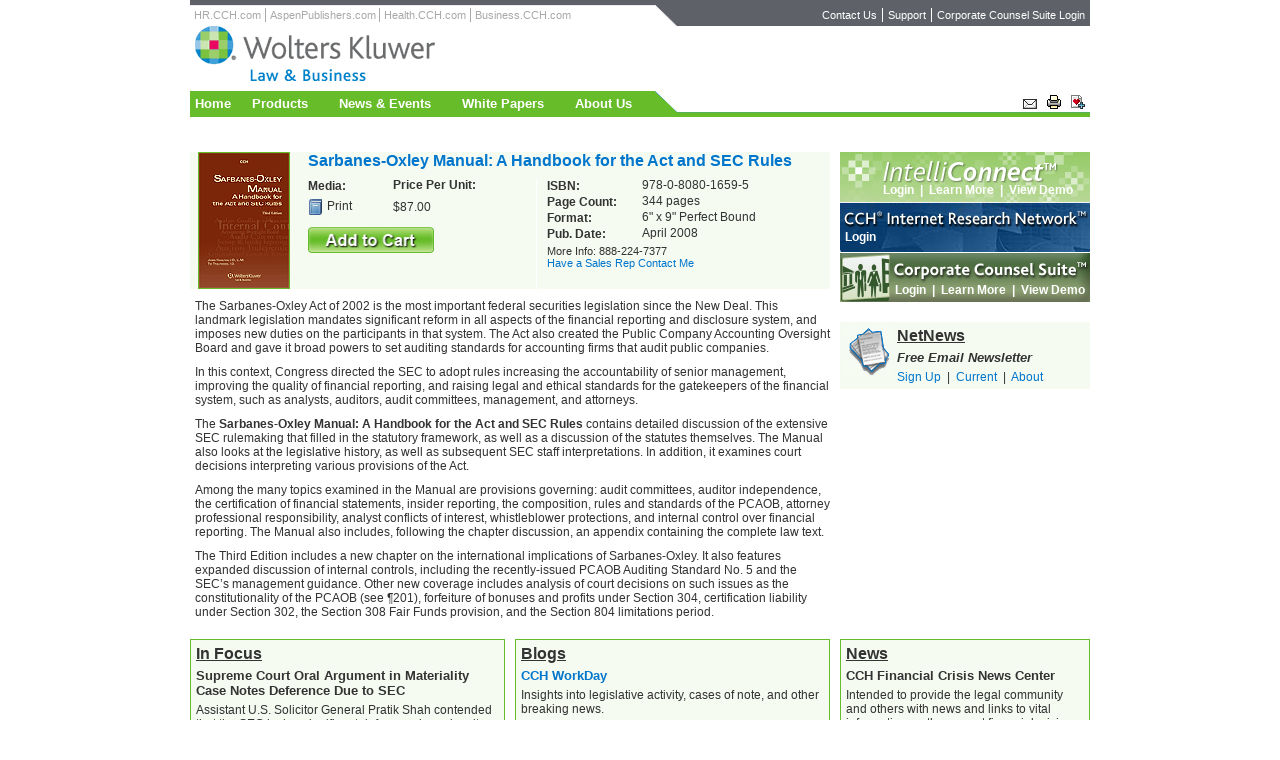

--- FILE ---
content_type: text/html
request_url: http://corporatecounsel.cch.com/products/sarbanes-oxley-manual.asp
body_size: 7816
content:
<!DOCTYPE html PUBLIC "-//W3C//DTD XHTML 1.0 Transitional//EN" "http://www.w3.org/TR/xhtml1/DTD/xhtml1-transitional.dtd">
<html xmlns="http://www.w3.org/1999/xhtml">
<head>
		<!-- Meta Data -->
		<meta http-equiv="Content-Type" content="text/html; charset=iso-8859-1">
		<meta http-equiv="Content-Language" content="EN">
		<meta name="Revisit-After" content="1 Days">
		<meta name="Robots" content="index,follow">
		<meta name="Author" content="CCH Inc">
		<meta name="Copyright" content="&copy; 2008 CorporateCounsel.CCH.COM">
		<meta name="Distribution" content="Global">
		<meta name="Abstract" content="CCH is a leading publisher of news and information providing laws and regulations, including explanations and expert analysis, in the areas of human resources management, pension and benefits, safety and health, payroll, labor and employment law, unemployment insurance and Social Security.">
		<meta name="Keywords" content="CCH, corporate counsel, computer law, internet law, IT law, information technology law, cyber law, electronic commerce law, e-commerce law, telecommunications law, internet agreements, internet contracts, outsourcing law, outsourcing agreements, electronic discovery, e-discovery, patent license agreements, patent licensing, patent, technology agreements, licensing, corporate governance, corporate compliance, corporate secretary, officer liability, director liability, officer duties, director duties, audit committees, Sarbanes Oxley, SOX, internal controls, proxy disclosure, securities regulations, corporate disclosure, shareholder meetings, business judgement rule, Public Company Accounting Oversight Board, PCAOB, labor, employment, labor & employment law, corporate compliance, intellectual property">
		<meta name="Description" content="Sarbanes-Oxley Manual: A Handbook for the Act and SEC Rules - The Sarbanes-Oxley Act of 2002 is the most important federal securities legislation since the New Deal.">
		<!-- End of Meta Data -->
<title>CCH Corporate Counsel - A trusted name. A customized approach. Problem solved.</title>
		<style type="text/css" media="all">
		@import url(/css/RedesignStyle.css);
	    </style>
		<script language="javascript" type="text/javascript" src="/js/common-util.js"></script>
<script type="text/javascript">
<!--
function LaunchDocument(theURL,winName,features) { //v2.0
  window.open(theURL,winName,features);
}
//-->
</script>
</head>

<body>
<!-- Start Top Nav -->

<script language="javascript" type="text/javascript" src="/asplib/js/asplib-common.js"></script>

<div id="Wrapper">
<!-- Start Top Nav -->
<div id="TopNavBG" align="center">
	<div id="TopNavLinks">
    	<ul class="Horizlist">
        	<li><a href="http://hr.cch.com">HR.CCH.com</a></li>
          	<li><a href="http://www.aspenpublishers.com">AspenPublishers.com</a></li>
          	<li><a href="http://health.cch.com">Health.CCH.com</a></li>
          	<li class="Exception"><a href="http://business.cch.com">Business.CCH.com</a></li>
        </ul>
    </div>
	<div id="TopNavRt">
    	<ul class="Horizlist">
          	<li class="Exception"><a href="http://corporatecounsel.cch.mediregs.com" target="_blank">Corporate Counsel Suite Login</a></li>
            <li><a href="http://support.cch.com/">Support</a></li>
          	<!--<li><a href="http://hr.cch.com/RepLocator.asp">Find a Rep</a></li>-->
       	  <li><a href="/contactUs.asp">Contact Us</a></li>
      </ul>
    </div>
</div>
<!-- End Top Nav -->


<!-- Start Logo Area -->
<div id="BCLogo">
<a href="http://corporatecounsel.cch.com/default.asp"><img class="logo" src="/images/wklb-logo.gif" alt="Corporate Counsel" width="240" height="55" border="0" /></a>
	<!--<div id="IRN">
    <h1>CCH&reg; Internet Research Network&trade;</h1>
    <p>The most up-to-date Internet information service with the greatest depth of information.</p>
	<input name="logon" type="button" class="Button1" title="CCH Research NetWork Log On" value="LOGIN"
			onClick="document.location='http://hr.cch.com/network'" id="Button1" />
	<input name="trial" type="button" class="Button2" title="CCH Research NetWork Free Trial Offer" value="TRIAL OFFER"
			onClick="document.location='http://hr.cch.com/research/free-trial.asp'" id="Button2" />
    </div>-->
</div>
<!-- End Logo Area -->

<!-- Start Main and Sub Nav -->
<div id="MainNavBG" align="center">
	<div id="RtIcons"><a href="javascript:EmailPage('');"><img style="margin-top: 0px;" src="/Images/redesign/email-regular.jpg" alt="Email Page" height="14" width="14" border="0" /></a><a href="javascript:PrinterFriendlyPage();"><img style="margin-top: 2px;" src="/Images/redesign/printer-grey.jpg" alt="Print Page" height="14" width="14" border="0" /></a><a href="javascript:AddtoFavorites('', '');"><img style="margin-top: 4px;" src="/Images/redesign/add-favorite-blue.jpg" alt="Add to Favorites" height="14" width="14" border="0" /></a></div>
<ul class="Horizlist">
    	<li class="Home"><a href="/default.asp" onmouseover="funcShowRollover2('RolloverNav1', 'Nav1');" id="Nav1">Home</a>
        <div id="RolloverNav1" style="display:none;">
            <ul class="Home">
            	<li><a href="http://hr.cch.com/network">Internet Research Network Login</a></li>
        		<li><a href="javascript:rSubscribeToNews();" onMouseOver="top.window.status='Create or change your CCH NetNews Newsletter subscription'; return true;">Sign Up for E-Newsletters</a></li>
        		<li class="Exception"><a href="http://bctraining.cch.com/default.asp">Product Training</a></li>
        		<!--<li class="Exception"><a href="/default.asp#TrainingGuides">Audio Conferences</a></li>-->
          	</ul>
         </div>
        </li>
        <li><a href="/products/default.asp" onmouseover="funcShowRollover2('RolloverNav2', 'Nav2');" id="Nav2">Products</a>
        <div id="RolloverNav2" style="display:none;">
            <ul class="Products">
            	<li><a href="/products/default.asp">Corporate Compliance</a></li>
        		<li><a href="/products/default.asp?ShowTab=2">Intellectual Property</a></li>
            	<li><a href="/products/default.asp?ShowTab=3">Labor &amp; Employment</a></li>
            	<li><a href="/products/CorpCounselSuite.asp">Corporate Counsel Suite&trade;</a></li>
            	<li class="Exception"><a href="/products/Loislaw.asp">Loislaw</a></li>
          	</ul>
         </div>
        </li>
        <li><a href="/news/default.asp" onmouseover="funcShowRollover2('RolloverNav3', 'Nav3');" id="Nav3">News &amp; Events</a>
        <div id="RolloverNav3" style="display:none;">
            <ul class="News">
            	<li><a href="/news/default.asp">News &amp; Events</a></li>
        		<li class="Exception"><a href="/news/employment/library.asp">News Library</a></li>
          	</ul>
         </div>
         </li>
        <li><a href="http://corporatecounsel.cch.com/cforms/whitepapers.aspx" onmouseover="funcShowRollover2('RolloverNav4', 'Nav4');" id="Nav4">White Papers</a>
      <div id="RolloverNav4" style="display:none;">
            <ul class="WP">
            	<li class="Exception"><a href="http://corporatecounsel.cch.com/cforms/whitepapers.aspx">View Library</a></li>
        		<!--<li><a href="javascript:rSubscribeToNews();" onMouseOver="top.window.status='Create or change your CCH NetNews Newsletter subscription'; return true;">Sign Up</a></li>-->
          	</ul>
         </div>
        </li>
  <li><a href="/AboutUs/default.asp" onmouseover="funcShowRollover2('RolloverNav5', 'Nav5');" id="Nav5">About Us</a>
        <div id="RolloverNav5" style="display:none;">
			<ul class="About">
            	<li><a href="/AboutUs/default.asp">About Wolters Kluwer</a></li>
        		<li class="Exception"><a href="/AboutUs/wklb.asp">About Wolters Kluwer Law &amp; Business</a></li>
          	</ul>
        </div>
        </li>
  </ul>
</div>
<!-- End Main and Sub Nav -->

<!-- End Top Nav -->

<!-- Start Body Content -->
<div id="Main">
<!-- Start Main Content -->
	<div id="Content">
    <div id="ProdInfo">
      <table id="Prod" cellpadding="0" cellspacing="0" border="0">
      	<tr>
          <td rowspan="2" class="ProdImg"><img src="http://business.cch.com/images/final_gifs/2315.gif" class="Prod" align="left" alt="Sarbanes-Oxley Manual: A Handbook for the Act and SEC Rules" /></td>
          <td class="Header" colspan="2">Sarbanes-Oxley Manual: A Handbook for the Act and SEC Rules<!--<br /><span>by Diane E. Ambler, Lorraine Massaro, Kristen L. Stewart</span>--></td>
        </tr>
        <tr>
          <td class="LtCol">
          	<h2>Media:</h2>
            <h2 class="Price">Price Per Unit:</h2>
            <p><img src="/images/redesign/book.gif" height="16" width="16" align="top" alt="Print">Print</p>
            <p class="Price">$87.00</p>
            <!--<p><img src="/images/redesign/internet.gif" height="16" width="16" align="top" alt="Internet">Internet</p>
            <p class="Price">Call for Pricing</p>-->
            <a href="http://onlinestore.cch.com/default.asp?Action=Add&ProductID=2315&Qty=1&BU=bfg&Format=0&CampaignID=&WBID={6C36E056-492F-468F-932A-C4086D1FAFC8}" target="_blank"><img src="/images/redesign/AddToCart.jpg" border="0" height="26" width="126" class="Cart" alt="Add to Cart" /></a>          </td>
          <td class="RtCol">
            <h2>ISBN:</h2>
            <p>978-0-8080-1659-5</p>
            <h2>Page Count:</h2>
            <p>344 pages</p>
            <h2>Format:</h2>
            <p>6" x 9" Perfect Bound</p>
            <h2>Pub. Date:</h2>
            <p>April 2008</p>
            <p class="Contact">More Info: 888-224-7377<br />
          <a href="/contact-rep.asp">Have a Sales Rep Contact Me</a></p></td>
        </tr>  
      </table>
    </div>
    <p>The Sarbanes-Oxley Act of 2002 is the most important federal securities legislation since the New Deal. This landmark legislation mandates significant reform in all aspects of the financial reporting and disclosure system, and imposes new duties on the participants in that system. The Act also created the Public Company Accounting Oversight Board and gave it broad powers to set auditing standards for accounting firms that audit public companies.</p>
    <p>In this context, Congress directed the SEC to adopt rules increasing the accountability of senior management, improving the quality of financial reporting, and raising legal and ethical standards for the gatekeepers of the financial system, such as analysts, auditors, audit committees, management, and attorneys.</p>
    <p>The <strong>Sarbanes-Oxley Manual: A Handbook for the Act and SEC Rules</strong> contains detailed discussion of the extensive SEC rulemaking that filled in the statutory framework, as well as a discussion of the statutes themselves. The Manual also looks at the legislative history, as well as subsequent SEC staff interpretations. In addition, it examines court decisions interpreting various provisions of the Act.</p>
    <p>Among the many topics examined in the Manual are provisions governing: audit committees, auditor independence, the certification of financial statements, insider reporting, the composition, rules and standards of the PCAOB, attorney professional responsibility, analyst conflicts of interest, whistleblower protections, and internal control over financial reporting. The Manual also includes, following the chapter discussion, an appendix containing the complete law text.</p>
    <p>The Third Edition includes a new chapter on the international implications of Sarbanes-Oxley. It also features expanded discussion of internal controls, including the recently-issued PCAOB Auditing Standard No. 5 and the SEC’s management guidance. Other new coverage includes analysis of court decisions on such issues as the constitutionality of the PCAOB (see &para;201), forfeiture of bonuses and profits under Section 304, certification liability under Section 302, the Section 308 Fair Funds provision, and the Section 804 limitations period.</p>
</p>
  </div>
<!-- End Main Content -->

<!-- Start Right Content Section -->
<!-- Start Right Content Section -->
<script language="javascript" type="text/javascript" src="/js/CC-BannerAds.js"></script>
<script type="text/javascript">
<!--
function MM_goToURL() { //v3.0
  var i, args=MM_goToURL.arguments; document.MM_returnValue = false;
  for (i=0; i<(args.length-1); i+=2) eval(args[i]+".location='"+args[i+1]+"'");
}
//-->
</script>

<div id="RtCol">
 	<div id="IC">
      <p><a href="https://intelliconnect.cch.com/scion/auth.jsp" target="_blank">Login</a> &nbsp;|&nbsp; <a href="http://cchgroup.com/IntelliConnect/default" target="_blank">Learn More</a> &nbsp;|&nbsp; <a href="http://cchgroup.com/intelliconnect/ic.wmv" target="_blank">View Demo</a></p>
    </div>
	<div id="IRN-Login">
      <p><a href="http://hr.cch.com/primesrc/bin/login.asp" target="_blank">Login</a></p>
    </div>
	<div id="CCS">
	  <p><a href="http://corporatecounsel.cch.mediregs.com" target="_blank">Login</a> &nbsp;|&nbsp; <a href="/products/CorpCounselSuite.asp">Learn More</a> &nbsp;|&nbsp; <a href="/media/CCSuite_Demo.asp">View Demo</a></p>
    </div>
    <div style="padding-top: 10px;">
    <script type="text/javascript">show_banners();</script></a></div>
    <!--<div id="FtrAudio">
   	  <h1>Featured Product</h1>
      <h2>Loislaw<sup>&reg;</sup></h2>
      <img src="/Images/redesign/FtrProd.jpg" align="left" width="67" height="100" alt="Family and Medical Leave Act, Military Family Leave Final Regulations" style="margin-right: 5px; border: 1px solid #5e6168;" />
      <p>Providing Corporate Counsel with one-source access to cases, statutes, rules, regulations and more... Loislaw&reg; provides legal content to in-house counsel serving all industries, merging multiple resources into a powerful one-site solution.</p>
        <p class="Reg"><a href="/products/Loislaw.asp">Learn More</a>
          <input type="image" name="Register" id="Register" src="/Images/redesign/YellowArrow.jpg" onclick="MM_goToURL('parent','/products/Loislaw.asp');return document.MM_returnValue" alt="Learn More" width="11" height="11" />
      </p>
  </div>-->
    <div id="Callout">
    <img src="/Images/redesign/newsletter_icon.jpg" alt="NetNews" width="47" height="50" align="left" style="margin-right: 5px; margin-bottom: 0px;" />
    <h1>NetNews</h1>
    <h2><em>Free Email Newsletter</em></h2>
    <p style="margin-bottom: 0px;"><a href="javascript:rSubscribeToNews();" onMouseOver="top.window.status='Create or change your CCH NetNews Newsletter subscription'; return true;">Sign Up</a> &nbsp;|&nbsp; <a href="http://hr.cch.com/netnews/current.asp">Current</a> &nbsp;|&nbsp; <a href="http://hr.cch.com/netnews/about.asp">About</a></p>
    </div>
  <!--<div id="Callout">
    	<p class="Quote">"Thank you so much for the hands-on (or ears-on) training for using CCH. I appreciate any help I can get to sharpen my skills and access to health information. I am a daily user of CCH and am using the quick shortcuts you showed me. This is an easy, quick training that I would recommend to anyone that uses CCH."</p>
        <p class="Cit">Debra Ferreria, NC III<br />
        Medi-Cal Operations Division<br />
        Sacramento, CA</p>
    </div>-->
  </div>
<!-- End Right Content Section -->
<!-- End Right Content Section -->
</div>
<!-- End Body Content -->

<!-- Start Lower Content Section -->
<script type="text/javascript">
<!--
function MM_goToURL() { //v3.0
  var i, args=MM_goToURL.arguments; document.MM_returnValue = false;
  for (i=0; i<(args.length-1); i+=2) eval(args[i]+".location='"+args[i+1]+"'");
}
//-->
</script>
  <div id="BtmBody">
  	<div id="LtBox">
   	  <h1>In Focus</h1>
        <h2>Supreme Court Oral Argument in Materiality Case Notes Deference Due to SEC</h2>
      <p>Assistant U.S. Solicitor General Pratik Shah contended that the SEC is due significant deference based on its long-standing historical practice of applying the materiality standard and its special expertise with respect to what a reasonable investor would want to know.</p>
      <p class="Reg"><a href="/news/supreme-court-oral-argument-in-materiality-case-notes-deference-due-to-sec.asp">Read More</a>
        <input name="ReadMore" type="image" id="ReadMore" onclick="MM_goToURL('parent','/news/supreme-court-oral-argument-in-materiality-case-notes-deference-due-to-sec.asp');return document.MM_returnValue" src="/Images/redesign/Arrow_BtmBody.jpg" alt="Read More" width="11" height="11" />
      </p>
    </div>
    <div id="MidBox">
    <h1>Blogs</h1>
    <h2><a href="http://www.employmentlawdaily.com/index.php/blog/" target="_blank">CCH WorkDay</a></h2>
    <p>Insights into legislative activity, cases of note, and other breaking news.</p>
    <h2><a href="http://healthcare-legislation.blogspot.com/" target="_blank">Health Reform Talk</a></h2>
    <p>Insights and commentary on health reform.</p>
    <!--<p class="Reg"><a href="http://healthcare-legislation.blogspot.com/" target="_blank">Read the Blog</a><input type="image" name="ReadBlog" id="ReadBlog" src="/Images/redesign/Arrow_BtmBody.jpg" onclick="window.open('http://healthcare-legislation.blogspot.com/')" alt="Read the Blog" width="11" height="11" /></p>-->
    <h2><a href="http://traderegulation.blogspot.com/" target="_blank">John Arden's Trade Regulation Talk</a></h2>
    <p>A forum to discuss antitrust and trade regulation law.</p>
    <!--<p class="Reg"><a href="http://traderegulation.blogspot.com/" target="_blank">Read the Blog</a><input type="image" name="ReadBlog" id="ReadBlog" src="/Images/redesign/Arrow_BtmBody.jpg" onclick="window.open('http://traderegulation.blogspot.com/')" alt="Read the Blog" width="11" height="11" /></p>-->
    <h2><a href="http://jimhamiltonblog.blogspot.com/" target="_blank">Jim Hamilton's World of Securities Regulation</a></h2>
    <p>Commentary and musings about securities regulation.</p>
    <!--<p class="Reg"><a href="http://jimhamiltonblog.blogspot.com/" target="_blank">Read the Blog</a><input type="image" name="ReadBlog" id="ReadBlog" src="/Images/redesign/Arrow_BtmBody.jpg" onclick="window.open('http://jimhamiltonblog.blogspot.com/')" alt="Read the Blog" width="11" height="11" /></p>-->
    </div>
    <div id="RtBox">
    <h1>News</h1>
    <h2>CCH Financial Crisis News Center</h2>
    <p>Intended to provide the legal community and others with news and links to vital information on the current financial crisis.</p>
    <p class="Reg"><a href="http://www.financialcrisisupdate.com/" target="_blank">Read</a><input type="image" name="ReadBlog" id="ReadBlog" src="/Images/redesign/Arrow_BtmBody.jpg" onclick="window.open('http://www.financialcrisisupdate.com/')" alt="Read" width="11" height="11" /></p>
    <h2>CCH Employment Law NetNews</h2>
    <p>Weekly newsletter provides corporate counsel with need-to-know employment and labor law information.</p>
    <p class="Reg"><a href="http://hr.cch.com/netnews/employment_NetNews/current.asp" target="_blank">Read</a><input type="image" name="ReadBlog" id="ReadBlog" src="/Images/redesign/Arrow_BtmBody.jpg" onclick="window.open('http://hr.cch.com/netnews/employment-law/current.asp')" alt="Read" width="11" height="11" /></p>
    </div>
  </div>

<!-- End Lower Content Section -->

<!-- Start Footer -->


<!-- Start Footer -->
<div id="FooterBG" align="center">
	<div id="FooterCopyright">
    	<ul class="Horizlist">
          	<li class="Exception">&copy;2005-2026 CCH Incorporated or its affiliates</li>
        </ul>
    </div>
	<div id="FooterRt">
    	<ul class="Horizlist">
          	<!--<li class="Exception"><a href="/resources/sitemap.asp">Site Map</a></li>-->
          	<li class="Exception"><a href="http://support.cch.com/privacy/">Privacy Policy</a></li>
       	  <li><a href="/legal/copyright.asp">Copyright</a></li>
      </ul>
    </div>
</div>
<!-- End Footer -->
</div>



<script type="text/javascript">
var gaJsHost = (("https:" == document.location.protocol) ? "https://ssl." : "http://www.");
document.write(unescape("%3Cscript src='" + gaJsHost + "google-analytics.com/ga.js' type='text/javascript'%3E%3C/script%3E"));
</script>
<script type="text/javascript">
try {
var pageTracker = _gat._getTracker("UA-3294299-6");
pageTracker._trackPageview();
} catch(err) {}</script>

<SCRIPT TYPE='text/javascript' LANGUAGE='JavaScript' SRC='/elqNow/elqCfg.js'></SCRIPT>
<SCRIPT TYPE='text/javascript' LANGUAGE='JavaScript' SRC='/elqNow/elqImg.js'></SCRIPT>
<!-- End Footer -->
</body>
</html>


--- FILE ---
content_type: text/css
request_url: http://corporatecounsel.cch.com/css/RedesignStyle.css
body_size: 6045
content:
@charset "utf-8";
/* CSS Document */

BODY {
	width: 100%;
	margin: 0px auto 0px auto;
	padding: 0;
	font-family: Arial;
	font-size: 100%;
	color: #333;
	text-align: -moz-center !important;
	text-align: center;
}

#widget {
	float: right;
	width: 260px;
	font-size: 10px;
	margin-top: 10px;
	background: #F6FBF2;
	border: 1px solid #66BC29;
}

#widget form {
	border: none;
}

#widget ul {
	list-style-type: none;
	list-style-image: none;
}

#Main #Content #widget ul li {
	background: none;
	margin: 0;
	padding: 0;
}

#Main #Content #widget ul li input {
	margin-right: 5px;
}

#widget input {
	padding-right: 5px;
}

P {
	font-size: 75%;
	margin: 10px 0px 0px 5px;
}

P.BtmMrg {
	margin-bottom: 10px;
}

P.Reg {
	font-size: 80%;
	font-weight: bold;
}

P.Reg IMG {
	padding: 0 0 0 7px;
	margin-top: 1px;
}

P.Reg INPUT {
	padding: 0 0 0 5px;
}

A {
	color: #0076cc;
	text-decoration: none;
}

A:Hover, A.Active {
	color: #0076cc;
	text-decoration: underline;
}

#Wrapper {
	width: 900px;
	text-align: left;
	margin: 0px auto 0px auto;
}

/*Form Styles*/
#Wrapper FORM {
	text-align: -moz-center !important;
	text-align: center;
	font-size: 100%;
}

#Wrapper FORM Table {
	width: 75%;
	font-size: 13px;
	text-align: left;
	margin-top: 35px;
}

#Wrapper FORM Table TD {
	padding: 2px 0 2px 0;
	height: auto;
}

#Wrapper FORM Table TH {
	font-size: 13px;
}

#Wrapper FORM Table TD H1 {
	font-size: 16px;
	font-weight: bold;
	text-align: left;
}

#Wrapper FORM Table TD H2 {
	font-size: 16px;
	font-weight: bold;
	text-align: left;
}

#Wrapper FORM Table TD H3 {
	font-size: 13px;
	font-weight: bold;
	text-align: left;
}

#Wrapper FORM Table TD H4 {
	font-size: 13px;
	font-weight: bold;
	text-align: left;
}

#Wrapper FORM Table TD OPTION, #Wrapper FORM Table TD INPUT {
	font-size: 13px;
	border: 1px solid #66bc29;
	width: auto;
	height: auto;
}
/*End Form Styles*/

/* Top Nav Styles */
#TopNavBG {
	width: 900px;
	background: url(../Images/redesign/Top_Nav.jpg) 0px 0px no-repeat;
	height: 26px;
	margin: 0px;
	padding: 0px;
}

#TopNavLinks {
	width: auto;
	float: left;
	padding: 0px;
	margin: 0px;
	font-size: 11px;
	color: #a9a9a9;
}

#TopNavLinks UL.Horizlist {
	margin: 0px;
	padding: 0px;
}

#TopNavLinks UL.Horizlist LI {
	float: left;
	list-style-type: none;
	display: block;
	width: auto;
	line-height: 14px;
	padding: 0px .35em 0px .35em;
	*padding: 0px 5px 0px 5px;
	_padding: 0px 5px 0px 5px;
	margin-top: 8px;
	border-right: 1px solid #a9a9a9;
}

#TopNavLinks UL.Horizlist LI.Exception {
	border-right: none;
	padding-right: 0px;
}

#TopNavLinks A {
	text-decoration: none;
	color: #a9a9a9;
}

#TopNavLinks A:Hover, #TopNavLinks A.Active {
	text-decoration: underline;
}

#TopNavRt {
	width: 405px;
	float: right;
	padding: 0px;
	margin: 0px;
	font-size: 11px;
	color: #ffffff;
}

#TopNavRt UL.Horizlist {
	margin: 0px;
	padding: 0px;
}

#TopNavRt UL.Horizlist LI {
	float: right;
	list-style-type: none;
	display: block;
	width: auto;
	line-height: 14px;
	padding: 0px 5px 0px 5px;
	margin-top: 8px;
	border-right: 1px solid #ffffff;
}

#TopNavRt UL.Horizlist LI.Exception {
	border-right: none;
	padding-right: 5px;
}

#TopNavRt A {
	text-decoration: none;
	color: #ffffff;
}

#TopNavRt A:Hover {
	text-decoration: underline;
}
/*End Top Nav*/

/*Start Logo Area*/
#BCLogo {
 	text-align: left;
 	width: 900px;
	height: 65px;
 	padding: 0;
 	margin: 0;
}

IMG.logo {
	float: left;
	margin: 0px 0 0px 5px;
}

#IRN {
	float: right;
	width: 251px;
	height: 77px;
	line-height: normal;
	position: static;
	margin: 5px 5px 5px 0;
	padding: 0;
	color: #FFF;
	background: url(../Images/redesign/IRN_Bg.jpg) 0px 0px no-repeat;
}

#IRN H1 {
	font-size: 13px;
	margin: 5px 5px 0 5px;
}

#IRN P {
	font-size: 11px;
	color: #FFFFFF;
	margin: 0 5px 5px 5px;
}

#IRN INPUT.Button1 {
	float: left;
	font-family: Arial;
	width: 100px;
	margin: 0 15px 0 15px;
	padding: 0;
	line-height: normal;
	height: 18px;
	font-size: 11px;
	font-weight: bold;
	background: #d8d8d8;
	color: #0076cc;
	border: 1px solid #FFFFFF;
	text-align: center;
	text-decoration: none;
	text-transform: uppercase;
}

#IRN INPUT.Button2 {
	float: right;
	font-family: Arial;
	width: 100px;
	margin: -18px 15px 0 15px;
	padding: 0;
	line-height: normal;
	height: 18px;
	font-size: 11px;
	font-weight: bold;
	background: #d8d8d8;
	color: #0076cc;
	border: 1px solid #FFFFFF;
	text-align: center;
	text-decoration: none;
	text-transform: uppercase;
}
/*End Logo Area*/

/*Start Main Nav*/
#MainNavBG {
	width: 900px;
	background: url(../Images/redesign/MainNavBar.jpg) 0px 0px no-repeat;
	height: 26px;
	margin: 0px;
	padding: 0px;
}

#MainNavBG #RtIcons {
	width: auto;
	height: 18px;
	line-height: 26px;
	float: right;
	text-align: right;
}

#MainNavBG #RtIcons IMG {
	margin: 0 5px 0 5px;
	border: 0;
}

#MainNavBG UL.Horizlist {
	margin: 0px;
	padding: 0px;
	font-size: 13px;
	font-weight: bold;
	color: #FFFFFF;
}

#MainNavBG UL.Horizlist LI {
	float: left;
	list-style-type: none;
	display: block;
	width: auto;
	line-height: 26px;
	border-right: 1px solid #66bc29;
}

#MainNavBG UL.Horizlist LI A {
	color: #FFFFFF;
	text-decoration: none;
	padding: 4px 15px 6px 15px; 
	_padding: 4px 15px 5px 15px;
	*padding: 4px 15px 5px 15px;
}

#MainNavBG UL.Horizlist LI.Home A {
	padding: 4px 5px 6px 5px;
	_padding: 4px 5px 5px 5px;
	*padding: 4px 5px 5px 5px;
}

#MainNavBG UL.Horizlist LI A:Hover, #MainNavBG UL.Horizlist LI A.Active {
	background-color: #f6fbf2;
	color: #0076cc;
}

/*Start Sub Nav*/
#MainNavBG UL.Horizlist LI UL {
	width: 900px;
	height: 24px;
	line-height: 24px;
	margin: 0px;
	padding: 0px;
	position: absolute;
	background-color: #f6fbf2;
	text-transform: none;
	font-weight: normal;
}

#MainNavBG UL.Horizlist LI UL LI {
	padding: 0px 5px 0px 5px;
	margin-top: 3px;
	line-height: 18px;
	font-size: 12px;
	color: #0076cc;
	border-right: 1px solid #66bc29;
}

#MainNavBG UL.Horizlist LI.Home UL LI {
	padding: 0px;
}

#MainNavBG UL.Horizlist LI UL LI.Exception {
	border-right: none;
}

#MainNavBG UL.Horizlist LI #RolloverNav1 UL.Home {
	margin: 0px;
}

#MainNavBG UL.Horizlist LI #RolloverNav2 UL.Products {
	margin: 0px 0px 0px -48px;
}

#MainNavBG UL.Horizlist LI #RolloverNav3 UL.News {
	margin: 0px 0px 0px -134px;
}

#MainNavBG UL.Horizlist LI #RolloverNav4 UL.WP {
	margin: 0px 0px 0px -257px;
}

#MainNavBG UL.Horizlist LI #RolloverNav5 UL.About {
	margin: 0 0 0 -373px;
}

#MainNavBG UL.Horizlist LI UL LI A {
	color: #0076cc;
	text-decoration: none;
	padding: 0px;
}

#MainNavBG UL.Horizlist LI UL LI A:Hover, #MainNavBG UL.Horizlist LI UL LI A.Active {
	color: #0076cc;
	text-decoration: underline;
	padding: 0px;
}

#MainNavBG UL.Horizlist LI.Home UL LI A:Hover {
	padding: 0px 5px 0px 5px;
}
/*End Sub Nav*/

/*Start Main Content*/
#Main {
	width: 900px;
	height: auto;
	margin: 20px 0 0 0;
	*margin: 20px 0 0 0;
	text-align: left;
}

#Main #Content {
	float: left;
	clear: both;
	width: 640px;
	margin: 0;
	padding-bottom: 10px;
	font-size: 100%;
}

#Main #Flash {
	float: left;
	clear: both;
	width: 640px;
	margin: 15px 0 0 0;
	padding: 0 0 10px 0;
	font-size: 100%;
}

#Main #Content P.NoTpMrg {
	margin-top: 0px;
}

#Main #Content.NoRtCol {
	float: none;
	width: 900px;
	margin: 0;
	font-size: 100%;
}

#Main #Content H1 {
	width: 640px;
	background: url(../images/redesign/H1Bg.jpg) 0px 0px no-repeat;
	height: 26px;
	margin: 15px 0 0 0;
	line-height: 26px;
	padding: 0 0 0 5px;
	font-size: 16px;
	color: #FFFFFF;
	font-weight: bold;
}

#Main #Content H1.Ext {
	background: url(../images/redesign/H1Bg_Ext.jpg) 0px 0px no-repeat;
}

#Main #Content H2 {
	font-size: 95%;
	font-weight: bold;
	margin: 10px 0 0 5px;
}

#Main #Content H3 {
	font-size: 80%;
	font-weight: bold;
	margin: 10px 0 0 5px;
}

#Main #Content.NoRtCol H1 {
	width: 900px;
	background: url(../images/redesign/H1Bg_900px.jpg) 0px 0px no-repeat;
	height: 26px;
	margin: 15px 0 0 0;
	line-height: 26px;
	padding: 0 0 0 5px;
	font-size: 16px;
	color: #FFFFFF;
	font-weight: bold;
}

#Main #Content.NoRtCol H2 {
	font-size: 95%;
	font-weight: bold;
	margin: 10px 0 0 5px;
}

#Main #Content.NoRtCol H3 {
	font-size: 80%;
	font-weight: bold;
	margin: 10px 0 0 5px;
}

#Main #Content.NoRtCol H2 A {
	color: #66bc29;
	text-decoration: none;
}

#Main #Content.NoRtCol H2 A:Hover {
	text-decoration: underline;
}

#Main #Content.NoRtCol P.TpMrg {
	margin: 0 0 10px 5px;
}

#Main #Content OL {
	margin: 10px 0 10px 28px;
	font-size: 75%;
}

#Main #Content OL LI {
	margin: 0 0 6px 0;
	*margin: 0 0 3px 0;
	padding: 0;
}

#Main #Content UL {
	margin: 10px 0 10px 5px;
	padding: 0;
	list-style-type: none;
	font-size: 75%;
}

#Main #Content UL LI {
	margin: 0 0 6px 0;
	*margin: 0 0 3px 0;
	padding: 0 0 0 12px;
	background: url(../images/redesign/bullet.jpg) 0px 5px no-repeat;
	_background: url(../images/redesign/bullet.jpg) 0px 8px no-repeat;
	*background: url(../images/redesign/bullet.jpg) 0px 8px no-repeat;
}

#Main #Content UL LI.PDF {
	margin: 0 0 7px 0;
	*margin: 0 0 5px 0;
	padding: 0 0 0 20px;
	background: url(../images/redesign/pdf.jpg) 0px 0px no-repeat;
	_background: url(../images/redesign/pdf.jpg) 0px 3px no-repeat;
	*background: url(../images/redesign/pdf.jpg) 0px 3px no-repeat;
}

#Main #Content Table {
	width: 100%;
	font-size: 75%;
}

#Main #Content Table TH {
	font-size: 12px;
	font-weight: bold;
	line-height: 24px;
	padding: 0 5px 0 5px;
	text-transform: uppercase;
	color: #a6a6a6;
	border-bottom: 1px solid #cae8b4;
	background: #f6fbf2;
}

#Main #Content.Email Table TH {
	font-size: 12px;
	font-weight: bold;
	line-height: auto;
	padding: 0 5px 0 5px;
	text-transform: none;
	color: #000000;
	border-bottom: none;
	background: none;
}

#Main #Content Table TD {
	height: auto;
	padding: 8px 8px 8px 5px;
	text-align: left;
	vertical-align: middle;
	border-bottom: 1px solid #cae8b4;
}

#Main #Content Table TD SPAN {
	font-weight: bold;
}

#Main #Content Table TD IMG {
	padding: 0 5px 0 0;
}

#Main #Content Table .ColHead TD {
	height: auto;
	padding: 10px 5px 5px 5px;
	text-align: left;
	vertical-align: bottom;
	font-weight: bold;
	color: #666;
	background-color: #f6fbf2;
	border-top: 1px solid #FFF;
	border-left: 1px solid #FFF;
	border-bottom: none;
}

#Main #Content Table .ColHead TD.LeftCol {
	border-left: none;
}

#Main #Content #NewsHeadlines Table {
	padding: 0;
	margin: 0;
	_margin: 0 0 0 -1px;
	*margin: 0 0 0 -1px;
	width: auto;
}

#Main #Content #NewsHeadlines TD {
	font-size: 100%;
	margin: 0;
	padding: 0 0 0 1px;
	_padding: 0;
	*padding: 0;
	border: 0;
	line-height: 18px;
}

#Main #Content #NewsHeadlines TD.DivisionNames {
	font-size: 13px;
	font-weight: bold;
	color: #000;
	padding: 0 0 0 4px;
	background: none;
}

#Main #Content #NewsHeadlines TD a.NewsHeadlines
{
	display: block;
	padding: 0;
	margin: 0;
}

#Main #Content #NewsHeadlines TD IMG {
	display: none;
	width: 1px;
}
/*End Main Content*/


/*Start Rt Column*/
#Main #RtCol {
	float: right;
	height: auto;
	width: 250px;
	margin: 15px 0 10px 0;
	padding: 0;
	font-size: 100%;
}
/*** IC Login ***/
#Main #RtCol #IC {
	background: url(../images/IntelliConnect-Login.jpg) 0px 0px no-repeat;
	width: 250px;
	height: 50px;
	margin: 0;
	padding: 0;
}

#Main #RtCol #IC P {
	font-family: Arial;
	font-size: 12px;
	font-weight: bold;
	color: #FFFFFF;
	margin: 0 5px 0 43px;
	padding: 31px 0 0 0;
}

#Main #RtCol #IC A {
	color: #FFFFFF;
	text-decoration: none;
}

#Main #RtCol #IC A:Hover {
	text-decoration: underline;
}
/*** End IC Login ***/

/*** IRN Login ***/
#Main #RtCol #IRN-Login {
	background: url(../images/CC-IRN-Login.jpg) 0px 0px no-repeat;
	width: 250px;
	height: 50px;
	margin: 0;
	padding: 0;
}

#Main #RtCol #IRN-Login P {
	font-family: Arial;
	font-size: 12px;
	font-weight: bold;
	color: #FFFFFF;
	margin: 0 5px 0 5px;
	padding: 28px 0 0 0;
}

#Main #RtCol #IRN-Login A {
	color: #FFFFFF;
	text-decoration: none;
}

#Main #RtCol #IRN-Login A:Hover {
	text-decoration: underline;
}
/*** End IRN Login ***/

/*** Corp Counsel Suite Login ***/
#Main #RtCol #CCS {
	background: url(../images/CC-Suite-Login.jpg) 0px 0px no-repeat;
	width: 250px;
	height: 50px;
	margin: 0;
	padding: 0;
}

#Main #RtCol #CCS P {
	font-family: Arial;
	font-size: 12px;
	font-weight: bold;
	color: #FFFFFF;
	margin: 0 5px 0 55px;
	padding: 31px 0 0 0;
}

#Main #RtCol #CCS A {
	color: #FFFFFF;
	text-decoration: none;
}

#Main #RtCol #CCS A:Hover {
	text-decoration: underline;
}
/*** End CC Suite Login ***/

#Main #RtCol #FtrAudio {
	width: 240px;
	height: auto;
	margin: 10px 0 0 0;
	padding: 5px;
	color: #FFF;
	background-color: #66bc29;
}

#Main #RtCol #FtrAudio H1 {
	font-size: 16px;
	font-weight: bold;
	text-decoration: underline;
	margin: 0 0 5px 0;
}

#Main #RtCol #FtrAudio H2 {
	font-size: 13px;
	font-weight: bold;
	margin: 5px 0 5px 0;
}

#Main #RtCol #FtrAudio P {
	font-size: 75%;
	margin: 5px 0 0 0;
}

#Main #RtCol #FtrAudio P.Reg {
	margin: 3px 5px 0 0;
	text-align: right;
}

#Main #RtCol #FtrAudio P.Reg A {
	color: #ffc10e;
}

#Main #RtCol #FtrAudio P.Reg IMG {
	padding: 0 0 0 7px;
	margin-top: 1px;
}

#Main #RtCol #Callout {
	width: 240px;
	height: auto;
	margin: 10px 0 0 0;
	padding: 5px;
	background-color: #f6fbf2;
}

#Main #RtCol #Callout H1 {
	font-size: 16px;
	font-weight: bold;
	text-decoration: underline;
	color: #333;
	margin: 0 0 5px 0;
}

#Main #RtCol #Callout H2 {
	font-size: 13px;
	font-weight: bold;
	color: #333;
	margin: 5px 0 5px 0;
}

#Main #RtCol #Callout P {
	font-size: 75%;
	color: #333;
	margin: 0 0 5px 0;
}

#Main #RtCol #Callout P.Quote {
	font-size: 75%;
	font-weight: bold;
	font-style: italic;
	color: #333;
	margin: 0 0 5px 0;
}

#Main #RtCol #Callout P.Cit {
	font-size: 75%;
	color: #333;
	margin: 0 0 5px 10px;
}
/*End Rt Column*/

/*Start Lower Body*/
#BtmBody {
 	width: 900px;
	height: 215px;
	clear: both;
 	padding: 0;
 	margin: 0;
}

/* mac hide \*/
* html #BtmBody {
	height: 217px;
}
/* end hide */

#LtBox {
	float: left;
	display: inline;
	width: 303px;
	height: 203px;
	margin: 0 10px 0 0;
	padding: 5px;
	background-color: #f6fbf2;
	border: 1px solid #66bc29;
}

/* mac hide \*/
* html #LtBox {
	height: 205px;
}
/* end hide */

#MidBox {
	float: left;
	display: inline;
	width: 303px;
	height: 203px;
	margin: 0 10px 0 0;
	padding: 5px;
	background-color: #f6fbf2;
	border: 1px solid #66bc29;
}

/* mac hide \*/
* html #MidBox {
	height: 205px;
}
/* end hide */

#RtBox {
	float: right;
	display: inline;
	width: 238px;
	height: 203px;
	margin: 0;
	padding: 5px;
	background-color: #f6fbf2;
	border: 1px solid #66bc29;
}

/* mac hide \*/
* html #RtBox {
	height: 205px;
}
/* end hide */

#LtBox H1, #MidBox H1, #RtBox H1 {
	font-size: 16px;
	font-weight: bold;
	text-decoration: underline;
	color: #333;
	margin: 0 0 5px 0;
}

#LtBox H2, #MidBox H2, #RtBox H2 {
	font-size: 13px;
	font-weight: bold;
	color: #333;
	margin: 5px 0 5px 0;
}

#LtBox P, #MidBox P, #RtBox P {
	font-size: 75%;
	color: #333;
	margin: 0 0 5px 0;
}
/*End Lower Body*/

/*Start Footer*/
#FooterBG {
	width: 900px;
	background: url(../images/redesign/FooterBg.jpg) 0px 0px no-repeat;
	height: 40px;
	margin: 10px auto 0 auto;
	padding: 0px;
	clear: both;
}

#FooterCopyright {
	width: 460px;
	float: left;
	padding: 0px;
	margin: 0px;
	font-size: 11px;
	color: #ffffff;
}

#FooterCopyright UL.Horizlist {
	margin: 0px;
	padding: 0px;
}

#FooterCopyright UL.Horizlist LI {
	float: left;
	list-style-type: none;
	display: block;
	width: auto;
	line-height: 14px;
	padding: 0px 5px 0px 5px;
	margin-top: 8px;
	border-right: 1px solid #ffffff;
}

#FooterCopyright UL.Horizlist LI.Exception {
	border-right: none;
	padding-right: 0px;
}

#FooterCopyright A {
	text-decoration: none;
	color: #ffffff;
}

#FooterCopyright A:Hover {
	text-decoration: underline;
}

#FooterRt {
	width: 405px;
	float: right;
	padding: 0px;
	margin: 0px;
	font-size: 11px;
	color: #ffffff;
}

#FooterRt UL.Horizlist {
	margin: 0px;
	padding: 0px;
}

#FooterRt UL.Horizlist LI {
	float: right;
	list-style-type: none;
	display: block;
	width: auto;
	line-height: 14px;
	padding: 0px 5px 0px 5px;
	margin-top: 8px;
	border-right: 1px solid #ffffff;
}

#FooterRt UL.Horizlist LI.Exception {
	border-right: none;
	padding-right: 5px;
}

#FooterRt A {
	text-decoration: none;
	color: #ffffff;
}

#FooterRt A:Hover {
	text-decoration: underline;
}

/*Start Product Main Page Tabs*/
#Main .Tabs {
	float: left;
	clear: both;
	width: 640px;
	margin: 15px 0 0 0;
	font-size: 100%;
}

#Main .Tabs H1 {
	width: 640px;
	background: url(../images/redesign/H1Bg.jpg) 0px 0px no-repeat;
	height: 26px;
	margin: 0;
	line-height: 26px;
	padding: 0 0 0 5px;
	font-size: 16px;
	color: #FFFFFF;
	font-weight: bold;
}

#Main .Tabs H2 {
	font-size: 95%;
	font-weight: bold;
	margin: 0 0 0 5px;
	border-bottom: 1px solid #cae8b4;
}

#Main .Tabs P {
	padding-bottom: 10px;
	clear: both;
}

#Main .Tabs UL.Horizlist {
	margin: 0;
	padding: 0;
	font-size: 12px;
	font-weight: bold;
	color: #000000;
}

#Main .Tabs UL.Horizlist LI {
	float: left;
	list-style-type: none;
	display: block;
	width: auto;
	height: 24px;
	line-height:24px;
	padding: 0;
	margin: 0;
	background: #f6fbf2;
	border-right: 2px solid #FFFFFF;
}

#Main .Tabs UL.Horizlist LI A {
	color: #5e6168;
	text-decoration: none;
	padding: 5px 15px 5px 15px; 
}

#Main .Tabs UL.Horizlist LI.Home A {
	padding: 5px 5px 5px 5px;
}

#Main .Tabs UL.Horizlist LI A:Hover, #Main .Tabs UL.Horizlist LI A.Active {
	background: #5e6168;
	color: #ffffff;
	text-decoration: underline;
}

#Main .Tabs Table {
	clear: both;
	width: 100%;
	font-size: 75%;
}

#Main .Tabs Table TH {
	font-size: 12px;
	font-weight: bold;
	line-height: 24px;
	padding: 0 5px 0 5px;
	text-transform: uppercase;
	color: #a6a6a6;
	border-bottom: 1px solid #cae8b4;
	background: #f6fbf2;
}

#Main .Tabs Table TD {
	height: auto;
	padding: 8px 8px 8px 5px;
	text-align: left;
	vertical-align: middle;
	border-bottom: 1px solid #cae8b4;
}

#Main .Tabs Table TD.Date {
	vertical-align: top;
}

#Main .Tabs Table .ColHead TD {
	height: auto;
	padding: 10px 5px 5px 5px;
	text-align: left;
	vertical-align: bottom;
	font-weight: bold;
	color: #666;
	background-color: #f6fbf2;
	border-top: 1px solid #FFF;
	border-left: 1px solid #FFF;
	border-bottom: none;
}

#Main .Tabs Table .ColHead TD.LeftCol {
	border-left: none;
}

#Main .Tabs Table TD UL {
	margin: 0 0 0 0;
	padding: 0;
	list-style-type: none;
	font-size: 100%;
}

#Main .Tabs Table TD UL LI.PDF {
	margin: 0 0 0 0;
	*margin: 0 0 0 0;
	padding: 0 0 0 20px;
	background: url(../images/redesign/pdf.jpg) 0px 0px no-repeat;
	_background: url(../images/redesign/pdf.jpg) 0px 3px no-repeat;
	*background: url(../images/redesign/pdf.jpg) 0px 3px no-repeat;
}

#Main .Tabs Table TD SPAN {
	font-weight: bold;
}

#Main .Tabs Table TD IMG {
	padding: 0 5px 0 0;
}

#Main .Tabs #Tab1 Table, #Main .Tabs #Tab2 Table, #Main .Tabs #Tab3 Table {
	clear: both;
}
/*End Product Tabs*/

/*Product Section*/
#ProdInfo {
	margin: 15px 0 0 0;
	width: 100%;
	height: auto;
	background: #f6fbf2;
}

#ProdInfo Table#Prod {
	padding: 0;
	margin: 5px;
	border: 0;
	width: 100%;
	height: auto;
}

#ProdInfo Table#Prod TD.Header {
	font-size: 16px;
	margin: 0;
	padding: 0 0 5px 0;
	height: auto;
	font-weight: bold;
	color: #0076cc;
	vertical-align: top;
	border-bottom: none;
}

#ProdInfo Table#Prod TD.ProdImg {
	vertical-align: middle;
	padding: 0;
	width: 114px;
	border-bottom: none;
}

#ProdInfo Table#Prod TD.ProdImg IMG.Prod {
	border: 1px solid #66bc29;
	padding: 0;
	margin: 0 5px 0 3px;
}

#ProdInfo Table#Prod TD.Header SPAN {
	font-weight: normal;
	font-size: 11px;
	color: #333;
}	

#ProdInfo Table#Prod TD.LtCol {
	font-size: 12px;
	text-align: left;
	margin: 0;
	padding: 0 5px 0 0;
	height: auto;
	color: #333;
	vertical-align: top;
	width: 225px;
	border-bottom: none;
	border-right: 1px solid #FFFFFF;
}

#ProdInfo Table#Prod TD.RtCol {
	font-size: 12px;
	text-align: left;
	margin: 0;
	padding: 0 0 0 10px;
	height: auto;
	color: #333;
	vertical-align: top;
	width: 291px;
	border-bottom: none;
	border-right: none;
}

#ProdInfo Table#Prod TD.LtCol H2, #ProdInfo Table#Prod TD.RtCol H2 {
	font-size: 12px;
	margin: 0;
	font-weight: bold;
}

#ProdInfo Table#Prod TD.LtCol H2.Price {
	font-size: 12px;
	margin: -15px 0 7px 85px;
	font-weight: bold;
}

#ProdInfo Table#Prod TD.LtCol P {
	font-size: 12px;
	margin: 0;
}

#ProdInfo Table#Prod TD.LtCol P.Price {
	font-size: 12px;
	margin: -15px 0 7px 85px;
}

#ProdInfo Table#Prod TD.RtCol P {
	font-size: 12px;
	margin: -15px 0 3px 95px;
}

#ProdInfo Table#Prod TD.RtCol P.Contact {
	font-size: 11px;
	margin: 5px 0 0 0;
}

#ProdInfo Table#Prod TD.LtCol IMG {
	padding: 0 3px 0 0;
}

#ProdInfo Table#Prod TD.LtCol IMG.Cart {
	text-align: left;
	margin-top: 6px;
	padding: 0 0 1px 0;
	border: 0;
}
/*End Product Section*/

/*Form Styles*/
#Wrapper #Main #Content FORM {
	text-align: -moz-left !important;
	text-align: left;
	font-size: 100%;
	margin: 0;
}

#Wrapper #Main #Content FORM Table {
	width: auto;
	font-size: 13px;
	text-align: left;
	margin: 0 0 10px 0;
}

#Wrapper #Main #Content FORM Table.Privacy {
	width: auto;
	font-size: 13px;
	text-align: left;
	margin: 10px 0 0 5px;
}

#Wrapper #Main #Content FORM Table.Privacy TD {
	padding: 2px 10px 2px 0;
}

#Wrapper #Main #Content FORM Table TD {
	padding: 2px 0 2px 0;
	height: auto;
	border-bottom: none;
}

#Wrapper #Main #Content FORM Table TD Table {
	margin: 0;
}

#Wrapper #Main #Content FORM Table TD.information {
	padding: 2px 0 2px 5px;
}

#Wrapper #Main #Content FORM Table TD.information INPUT {
	margin-left: -5px;
}

#Wrapper #Main #Content FORM Table TH {
	font-size: 13px;
	margin: 0;
	padding: 0 5px 0 5px;
}

#Wrapper #Main #Content FORM Table TD H1 {
	font-size: 16px;
	font-weight: bold;
	text-align: left;
}

#Wrapper #Main #Content FORM Table TD H2 {
	width: 640px;
	background: url(../images/redesign/H1Bg_Ext.jpg) 0px 0px no-repeat;
	height: 26px;
	margin: 13px 0 0 0;
	line-height: 26px;
	padding: 0 0 0 5px;
	font-size: 16px;
	color: #FFFFFF;
	font-weight: bold;
}

#Wrapper #Main #Content FORM Table TD H3 {
	font-size: 13px;
	font-weight: bold;
	text-align: left;
}

#Wrapper #Main #Content FORM Table TD H4 {
	font-size: 13px;
	line-height: 16px;
	margin: 10px 0 5px 5px;
	font-weight: bold;
	text-align: left;
}

#Wrapper #Main #Content FORM Table TD OPTION, #Wrapper #Main #Content FORM Table TD INPUT {
	font-size: 13px;
	border: 1px solid #66bc29;
	width: auto;
	height: auto;
}
/*End Form Styles*/

/*****  printer Styles ***********************************************/
body.print {
	width: 563px;
}

body.print #BCLogo {
	background: none;
	text-align: left;
	margin: 0px auto;
	color: #000;
	height: 55px;
	border-bottom: 1px solid #000;
	margin: 0 0 10px 0;
	width: 100%;
}

body.print #BCLogo #IRN {
	display: none;
}

body.print #TopNavBG {
	display: none;
}
body.print #MainNavBG {
	display: none;
}

body.print #Main {
	width: 100%;
	height: auto;
	margin: 25px 0 0 0;
	*margin: 25px 0 0 0;
	text-align: center;
}

body.print #Main #Content {
	clear: both;
	text-align: left;
	float: none;
	width: 100%;
	margin: 0px auto;
	font-size: 100%;
}

body.print #Main #Content H1 {
	width: auto;
	background: none;
	height: 26px;
	margin: 15px 0 0 0;
	line-height: 26px;
	padding: 0 0 0 5px;
	font-size: 16px;
	color: #66bc29;
	font-weight: bold;
}


body.print #Main #Content.NoRtCol {
	clear: both;
	text-align: left;
	float: none;
	width: 100%;
	margin: 0px auto;
	font-size: 100%;
}

body.print #Main #RtCol {
	display: none;
}

body.print #MainNavBG UL.Horizlist LI UL {
	display: none;
}

body.print #FooterBG {
	display: none;
}

/*FeedBurner Styles*/
div.feedBurnerFeedBlock UL {
	margin-top: 0px;
	margin-bottom: 0px;
}

div.feedBurnerFeedBlock UL LI {
	margin-top: 0px;
	margin-bottom: 0px;
}

div.feedBurnerFeedBlock UL LI SPAN.headline {
	display: block;
	margin-top: 0px;
	margin-bottom: 0px;
}

#creditfooter {
	display: none;
}

--- FILE ---
content_type: application/javascript
request_url: http://corporatecounsel.cch.com/asplib/js/asplib-common.js
body_size: 8045
content:
function JumpOut(sURL, iWinConfig, iWidth, iHeight){
//  ==============================================================================            
//  Purpose: This method ensures that whenever the user clicks on a link to 
//           another website that we open only one window per site. 
//           For example, if the user clicks on the link to TRN, this method 
//           guarantees we convert the url 'http://www.tax.cch.com/cchessence/..."
//           to a window name of 'wwwtaxcchcom'. The window is always centered
//           on the screen.
//  Author : Mark Orlando      Last Modified: 8/17/2001
//  ==============================================================================
    var sWindowName;
    var sWindowArgs;
    var iPos;
    var sTemp;
    
//  ==============================================================================
//  gpaLooknFeel could look like: q3tads
//  thisURL      could look like: /freecoderegs/InternalRevenueCode/default.asp
//  thisDomain   could look like: 165.181.122.30
//  ==============================================================================

//  Strip away all characters such as 'http://'    
    sWindowName = sURL;
    iPos=sWindowName.indexOf("//");
    if (iPos > -1){              
        sWindowName = sWindowName.substring(iPos+2, sWindowName.length-1);   
    }
//  Strip away all characters to the right of '/'    
    iPos=sWindowName.indexOf("/");
    if (iPos > -1){              
        sWindowName = sWindowName.substring(0, iPos);                
    }
//  ==============================================================================    
//  If there are no more character we know the url is within TADS. 
//  Therefore swap the current document with the requested page.
//  ==============================================================================
    if (sWindowName.length==0){                
        if(typeof(gpaLooknFeel) == "undefined"){
            var newURL=sURL;
        } else {
            var foundAt = sURL.indexOf('?');
            if (foundAt==-1){
                var newURL=sURL+'?gpalooknfeel='+gpaLooknFeel;
            } else {
                var newURL=sURL+'&gpalooknfeel='+gpaLooknFeel;
            }
        }
        document.location=newURL;
        return;
    }        
//  ==============================================================================
//  At this point we know the user wants to go somewhere outside our domain.
//  ==============================================================================  
    iPos=sWindowName.indexOf(".");
    while(iPos>-1){
        sWindowName = sWindowName.substring(0, iPos) + sWindowName.substring(iPos+1, sWindowName.length);  
        iPos=sWindowName.indexOf(".");                      
    }
    sWindowName=sWindowName.toLowerCase();
    
    if (iWidth==null){
        iWidth  = parseInt(screen.width  * .75);
    }
    if (iHeight==null){
        iHeight = parseInt(screen.height  * .75);
    }          
    var iLeft = parseInt((screen.width - iWidth)/2);
    var iTop = parseInt((screen.height - iHeight)/2);
                
    if (iWinConfig==null){
        iWinConfig=0;
    }          
    switch (iWinConfig){
        case 0 : 
            iTop = iTop - 75;  // We have to remove 75 pixels when displaying menubar and toolbar.
            sWindowArgs = 'resizable=yes,menubar=yes,toolbar=yes,scrollbars=yes,status=yes,' +
                          'directories=no,location=yes,width=' + iWidth + ',height=' + iHeight +
                          ',top=' + iTop + ',left=' + iLeft;
            break;
        default: 
            sWindowArgs = 'resizable=yes,menubar=no,toolbar=no,scrollbars=yes,status=no,' +
                          'directories=no,location=yes,width=' + iWidth + ',height=' + iHeight +
                          ',top=' + iTop + ',left=' + iLeft;
    }        
    if (window.sWindowName) {
        window.sWindowName.focus();
    } else {
        window.open(sURL, sWindowName, sWindowArgs); 
    }
} 
function GetCookie(name) {
//  =====================================================================================
//  Purpose: This method (taken from JavaScript Primer Plus) is is used to retrieve the
//           value of a cookie.
//  Author:  Mark Orlando 8/3/2001
//  =====================================================================================
  var arg = name + "=";
  var alen = arg.length;
  var clen = document.cookie.length;
  var i = 0;
  while (i < clen) {
    var j = i + alen;
    if (document.cookie.substring(i, j) == arg)
      return getCookieVal (j);
    i = document.cookie.indexOf(" ", i) + 1;
    if (i == 0) break; 
  }
  return null;
}
function getCookieVal(offset) {
//  =====================================================================================
//  Purpose: This method (taken from JavaScript Primer Plus) is called by GetCookie.
//  Author: Mark Orlando 8/3/2001
//  =====================================================================================
  var endstr = document.cookie.indexOf (";", offset);
  if (endstr == -1)
    endstr = document.cookie.length;
  return unescape(document.cookie.substring(offset, endstr));
}
function SetCookie(name, value) {
//  =====================================================================================
//  Purpose: This method sets the value of a cookie. Taken from JavaScript Primer Plus.
//           Whenever we update the cookie, we set the expiration to 60 days from now.
//  Author: Mark Orlando 8/3/2001
//  =====================================================================================
  var expirationDate = new Date();
  expirationDate.setTime (expirationDate.getTime() + 60 * (24 * 60 * 60 * 1000));

  var argv = SetCookie.arguments;
  var argc = SetCookie.arguments.length;
  var expires = expirationDate;
  var path = (argc > 3) ? argv[3] : null;
  var domain = (argc > 4) ? argv[4] : null;
  var secure = (argc > 5) ? argv[5] : false;
  document.cookie = name + "=" + escape (value) +
    ((expires == null) ? "" : ("; expires=" + expires.toGMTString())) +
    ((path == null) ? "" : ("; path=" + path)) +
    ((domain == null) ? "" : ("; domain=" + domain)) +
    ((secure == true) ? "; secure" : "");
}
//--------------------------------------------------------------------
// This will open a new window in a pop-up.

function rPopUpAWindow( WindowTitle, WindowName, TheURL, TheWidth ) {
	rPopUpAWindowWithHeight( WindowTitle, WindowName, TheURL, TheWidth, 450);
}


var gTheWindow=null;


function rPopUpAWindowWithHeight( WindowTitle, WindowName, TheURL, TheWidth, TheHeight ) {

    
    var TheDocument;
    var Width;
	
	if ((gTheWindow!=null)&&(!(gTheWindow.closed))){gTheWindow.close();}
    
    gTheWindow = window.open( "", WindowName, "resizable=yes,menubar=no,toolbar=no,scrollbars=yes,status=no,directories=no,location=no,width=" + TheWidth + ",height=" + TheHeight );
    TheDocument = gTheWindow.document;
    TheDocument.close();
    
    TheDocument.open("text/html", "replace");
    TheDocument.write("<HTML><HEAD><TITLE>Please wait:  Loading " + WindowTitle + "</TITLE></HEAD><BODY BGCOLOR=#FFFFFF><TABLE BORDER=0 WIDTH=100% HEIGHT=100% ><TR><TD VALIGN=CENTER ALIGN=CENTER><FONT FACE=Arial SIZE=2 COLOR=#000080><STRONG>Please wait:  Loading " + WindowTitle + ". . .</STRONG></FONT></TD></TR></TABLE></BODY></HTML>");
    TheDocument.close();
    gTheWindow.focus();
    gTheWindow.location = TheURL;
}
function OpenNonModal(sURL, iWidth, iHeight, sToolBar, sMenuBar, sResizable){
//  Launch a web page in a new non-modal window.
    if (sToolBar == null){
        sToolBar = "no";
    }
    if (sMenuBar == null){
        sMenuBar = "yes";
    }   
    if (sResizable == null){
        sResizable = "yes";
    }      
    var iLeft = parseInt((screen.width - iWidth)/2);
    var iTop  = parseInt((screen.height - iHeight)/2)-60;
    var vRC=window.open(sURL, "_blank","location=no menubar=" + sMenuBar + " resizable=" + sResizable +" scrollbars=" + sResizable + " status=yes toolbar=" + sToolBar + " top=" + iTop + " left=" + iLeft + " width=" + iWidth + " height=" + iHeight)
}

function OpenModal(sURL, iWidth, iHeight, addtlArgs) {
//  ======================================================================================
//  Launch a web page in a modal window. If the user closes the window via the close box 
//  or presses the cancel button, this method will return null. Any developers using this 
//  method must code any Cancel buttons to return a -1 or spaces.    
//  Author: Mark Orlando 7/27/2001
//  ======================================================================================
    var iLeft = parseInt((screen.width - iWidth)/2);
    var iTop = parseInt((screen.height - iHeight)/2);
    if (addtlArgs == null){
        var vArgs = '';
    } else {
        var vArgs = addtlArgs;
    }
    var vRC = window.showModalDialog(sURL, vArgs, 'dialogWidth:'+iWidth+'px; dialogHeight:'+iHeight+'px; dialogLeft:'+iLeft+'px; dialogTop:'+iTop+'px;');
    
    if (vRC == -1 || vRC == null || vRC == "") {
        return null;
    } else {
        return vRC;
    }             
}       
function vPA_LoadArrayOfImages (vImagePaths) {
//  ======================================================================================
//  Purpose: Load an array of image names into actual images
//  Example: 1. Create an array of all the images to be loaded...
//              var gvPA_ImagePaths = new Array ("/wk-graphics/wk-pri-tax-prep-02-b.gif",
//                                               "/wk-graphics/wk-pri-tax-prep-01-b.gif",
//                                               "/wk-graphics/wk-pri-tax-research-01-b.gif",
//                                               "/wk-graphics/wk-pri-tax-research-02-b.gif",
//                                               "/etc");
//           2. Now load it into cache...
//              var gvPA_CachedImages = vPA_LoadArrayOfImages(gvPA_ImagePaths);
//  ======================================================================================
    var  i;
    var  vImages;
    vImages = new Array(vImagePaths.length);
    for ( i=0; i < vImagePaths.length; i++ ) {
        vImages[i] = new Image();
        vImages[i].src = vImagePaths[i];
    }
    return vImages;
}        
//--------------------------------------------------------------------
//  Tests for browser types.

function rfIsNetscape ( ) {

    return navigator.appName == "Netscape";
}

function rfIsMSIE ( ) {

    return navigator.appName == "Microsoft Internet Explorer"
}

function rfIsMSIEv55 ( ) {

    return rfIsMSIE() && navigator.appVersion.indexOf( "5.5" ) >= 0;
}

//
function rfIsNetscape476 ( ) {

    return rfIsNetscape() && navigator.appVersion.indexOf( "4.76" ) >= 0;
}

//
function rfIsNetscapeUnder5 () {
  var xver;
  if  (rfIsNetscape ()){
   xver = navigator.appVersion.charAt(0);
   //alert ("xver=" + xver);
   return xver < 5;
   }
}

//--------------------------------------------------------------------
//  Browser/window functions:

function rWindowHeight ( ) { return rfIsMSIE() ? document.body.clientHeight : window.innerHeight ; }
function rWindowWidth  ( ) { return rfIsMSIE() ? document.body.clientWidth  : window.innerWidth  ; }
function rVScroll      ( ) { return rfIsMSIE() ? document.body.scrollTop    : window.pageYOffset ; }
function rHScroll      ( ) { return rfIsMSIE() ? document.body.scrollLeft   : window.pageXOffset ; }

//====================================================================
//  The following are functions for manipulating a DIV/LAYER:

function rLocateOurGuy ( OurGuysName ) {
    
    if ( rfIsMSIE() ) {
    
        return document.all.tags("DIV")(OurGuysName);
    }
    else if ( rfIsNetscape() ) {
    
        return document.layers[OurGuysName];
    }
}

//------------------------------------------

function rCenterIt ( OurGuysName, OurGuysWidth, OurGuysHeight ) {

    var  OurGuy = rLocateOurGuy( OurGuysName );
    
    if ( OurGuy == null ) return;
    
    if ( rfIsNetscape() ) {
    
        OurGuysWidth  = OurGuy.clip.width;
        OurGuysHeight = OurGuy.clip.height;
    }

    var LastCHeight = rWindowHeight();
    var LastCWidth  = rWindowWidth();
    var LastLScroll = rHScroll();
    var LastTScroll = rVScroll();
    var YDelta       = (LastCHeight - OurGuysHeight)/2;
    var XDelta       = (LastCWidth  - OurGuysWidth) /2;
    if ( YDelta < 0 ) YDelta = 0;
    if ( XDelta < 0 ) XDelta = 0;
    
    if ( rfIsMSIE() ) {
        OurGuy.style.top  = LastTScroll + YDelta;
        OurGuy.style.left = LastLScroll + XDelta;
        OurGuy.style.zIndex = 10;
    }
    else {
        OurGuy.moveToAbsolute( LastLScroll+XDelta, LastTScroll+YDelta );
    }
}

//------------------------------------------

function rKeepAtTop ( OurGuysName ) {

    var  OurGuy = rLocateOurGuy( OurGuysName );
    
    if ( OurGuy == null ) return;

    var LastCHeight = rWindowHeight();
    var LastCWidth  = rWindowWidth();
    var LastLScroll = rHScroll();
    var LastTScroll = rVScroll();
    
    if ( rfIsMSIE() ) {
        OurGuy.style.top  = LastTScroll + 5;
        OurGuy.style.left = LastLScroll + 5;
    }
    else {

        var Offset = (LastCWidth - OurGuy.clip.width) / 2;
        OurGuy.moveToAbsolute( LastLScroll+Offset, LastTScroll+5);
    }
}

//------------------------------------------

function rShowIt ( OurGuysName, fOn ) {

    var  OurGuy = rLocateOurGuy( OurGuysName );
    
    if ( OurGuy != null ) { 
    
        if ( rfIsMSIE() ) {

            OurGuy.style.display = fOn ? "" : "none";
        }
        else {

            OurGuy.visibility = fOn ? "show" : "hide";
        }
    }
}

//====================================================================
//  The following set of functions are used to control the 
//  'please wait' display, in conjunction with please-wait-box.htm.

var gCCOnBox     = 0; 
var gCCDirection = 1;

function rChangeColor ( ) { 
   var i;	
   for ( i=0; i < 12; i++ ) { 
   
       if ( rfIsNetscape() ) {
       
           var TheLayer   = document.layers["T" + i];
           if ( i == gCCOnBox ) { 
               TheLayer.bgColor  = "#000080";
           } 
           else if ( i == gCCOnBox-1 || i == gCCOnBox+1) { 
               TheLayer.bgColor  = "#C0C0FF"; 
           } 
           else {
               TheLayer.bgColor  = "#FFD700";
           }
       }
       else {
       
           var OurGuy     = "T" + i; 
           var el         = document.all[OurGuy]; 
           var TheColor   = "#FFD700"; 
           var TheBGColor = "#FFFFC0";
           if ( i == gCCOnBox ) { 
               TheColor   = "#FFFFFF";	
               TheBGColor = "#000080"; 
           } 
           else if ( i == gCCOnBox-1 || i == gCCOnBox+1) { 
               TheColor   = "#000080";	
               TheBGColor = "#C0C0FF"; 
           } 
           el.style.color           = TheColor; 
           el.style.backgroundColor = TheBGColor;
       }
   } 
   if ( gCCOnBox == 11 ) gCCDirection = -1;
   if ( gCCOnBox == 0  ) gCCDirection = 1;	
   gCCOnBox += gCCDirection; 
   setTimeout('rChangeColor()', 100);
}

//--------------------------------------------------------------------------- 

function rAlignPleaseWaits ( ) {

    if ( !rfIsNetscape() ) return;
    
    var i, TheLayer;
    
    var ScreenWidth  = rWindowWidth();
    var ScreenHeight = rWindowHeight();
    var HScroll      = rHScroll();
    var VScroll      = rVScroll();
    var YDelta       = (ScreenHeight - 200) / 2 + 125 + VScroll;
    var XDelta       = (ScreenWidth - (24*12)) / 2 + HScroll;
    
    if ( YDelta < 0 ) YDelta = 0;
    if ( XDelta < 0 ) XDelta = 0;
    
    for ( i=0; i < 12; i++ ) {
    
        TheLayer = document.layers["T"+i];
        TheLayer.moveToAbsolute( XDelta + i * 24, YDelta );
        TheLayer.visibility = "show";
    }
}
  
//--------------------------------------------------------------------------- 

function rWritePleaseWaitLayers() {

    var  i;
    var  LeftOffset = (window.innerWidth  - 13*20) / 2;
    var  TopOffset  = (window.innerHeight - 40)    / 3;
    var  TheText    = "CCH INTERNET";

    if ( LeftOffset < 0 ) LeftOffset = 0;
    if ( TopOffset  < 0 ) TopOffset  = 0;
    var  LoginOffset = TopOffset;
    TopOffset += 30;

    for ( i=0; i < 12; i++ ) {
        document.write( "<LAYER CLASS=PleaseWaitLayer ID=T" + i 
                      + " TOP=" + TopOffset + " LEFT=" + (LeftOffset + i*20) 
                      + " WIDTH=20 HEIGHT=20 VISIBILITY=hide BGCOLOR=#FFD700> &nbsp;" 
                      + TheText.charAt(i) + "&nbsp; </LAYER>");
    }
    return true;
}

//--------------------------------------------------------------------------- 

function rWritePleaseWaitDivs ( ) {

    var  TheText    = "CCH INTERNET";
    var  i;
    
    document.write("<TABLE BORDER=0 CELLPADDING=0 CELLSPACING=4><TR>");
    
    for ( i=0; i < 12; i++ ) {
       document.write( "<TD><FONT FACE=Arial SIZE=3><B><DIV ID=T" + i + "> &nbsp;" + TheText.charAt(i) + "&nbsp;  </DIV></B></FONT></TD>" );
    }
    document.write("</TR></TABLE>" );
}

//--------------------------------------------------------------------

function rWritePleaseWait ( WindowTitle ) {

    if ( !rfIsNetscape() && !rfIsMSIEv55() ) {
        document.open();
        document.write("<HTML><HEAD><TITLE>Please Wait</TITLE></HEAD>");
        document.write("<BODY>");
        document.write("<TABLE BORDER=0 WIDTH=100% HEIGHT=100% ><TR><TD VALIGN=CENTER ALIGN=CENTER><FONT FACE=Arial SIZE=2 COLOR=#000080><STRONG>Please wait: " + WindowTitle + ". . .</STRONG></FONT></TD></TR></TABLE>");
        document.write("</BODY></HTML>");
        document.close();
    }
}

//--------------------------------------------------------------------

function rPleaseWait ( WindowTitle ) {

    if ( rLocateOurGuy("PleaseWait") != null ) {
    
        rShowIt( "BaseForm",   false );
        rCenterIt( "PleaseWait", 400, 200 );
        rShowIt( "PleaseWait", true  );
        rAlignPleaseWaits();
        rChangeColor();
    }
    else {
    
        rWritePleaseWait( WindowTitle );
    }
}
    
//====================================================================

function rDBG_GetSelectedText ( fAsHTML ) {

    if ( navigator.appName == "Microsoft Internet Explorer" ) {
        var TheTmp = document.selection;
        if ( !TheTmp || !TheTmp.createRange || TheTmp.type == "None" ) {
            return null;
        }
        var TheRange = TheTmp.createRange( );
        if ( !TheRange ) {
            return null;
        } 
        return fAsHTML ? TheRange.htmlText : TheRange.text;
    }
    else {
        document.getSelection();
    }
}

function rDBG_ReportBadLink ( ) {

    var TheForm      = document.linkreporter;
    var TheSelection = rDBG_GetSelectedText(false);

    TheForm.lrfl_page_title.value = document.title;
    TheForm.lrfl_page_url.value   = location.href;

    if ( TheSelection != null ) {

        TheForm.lrfl_link_text.value  = TheSelection;
    }
    TheForm.submit();
}

//====================================================================

 function CreateWBIDCookie(CookieName,StringOfValues){
 		SetCookie(CookieName, StringOfValues); 
 }
     
     
 function readWBIDCookie(CookieName,valueSought){
      return parseWBIDCookieForValue(GetCookie(CookieName),valueSought);
 }
     
     
 function  parseWBIDCookieForValue(CookieData,valueSought){
     var values=CookieData.split(";");   
        for(var i=0;i<values.length;i++){
            if (values[i].indexOf(valueSought+"=")>-1){
                var start=values[i].indexOf("=")+1;
                var end=values[i].length
                return values[i].substr(start,end);
            }
         }
    return "" ;
 }

function AlphaNumericOnly(){
//  ===============================================================================================
//  Purpose:  The purpose of this script it to restrict the contents of a textbox to accept only 
//            alphabetic and numeric characters. If the user enters an unacceptable key, then false 
//            is returned and the invalid key does not appear in the textbox.
//  Inputs:   n/a
//  Example:  The way to trigger the execution of this method is to code the <FORM> tag to resemble:
//                <form name="UserOptions" onkeypress="JavaScript:return AlphaNumericOnly();">
//  Author:   Mark Orlando
//  ===============================================================================================
    var soFarSoGood=false;
    var keyPressed = window.event.keyCode;         // Get the ASCII code of the key that was pressed.
    var cntlInQues = window.event.srcElement;      // Determine what type of control has focus.
    if (keyPressed >= 48 && keyPressed <= 57){               // Number from 0 to 9...
        soFarSoGood = true;
    } else {
        if (keyPressed == 46 || keyPressed == 32){           // Period or blank...
            soFarSoGood = true;
        } else {
           if (keyPressed >= 65 && keyPressed <= 90){        // Letter between A and Z...
               soFarSoGood = true;
           } else {
               if (keyPressed >= 97 && keyPressed <= 122){   // Letter between a and z...
                    soFarSoGood = true;
               } else {
                    return false;
               }
           }
        }
    }
} 
function NumericOnly(){
//  ===============================================================================================
//  Purpose:  This script restricts the contents of a textbox to numeric only.
//  Inputs:   n/a
//  Example:  The way to trigger the execution of this method is to code the <FORM> tag to resemble:
//                <form name="UserOptions" onkeypress="JavaScript:return NumericOnly();">
//  Author:   Mark Orlando
//  ===============================================================================================
    var keyPressed = window.event.keyCode;         // Get the ASCII code of the key that was pressed.
    var cntlInQues = window.event.srcElement;      // Determine what type of control has focus.
    if (cntlInQues.type == "text"){                // Only process text box controls.
        if (keyPressed < 48 || keyPressed > 57){   // If key pressed is not numeric, then exit.
            return false;
        }
    }
} 
function LtrimRtrim(ctrlInQues) {
//  =============================================================================     
//  Purpose:  Removes leading and trailing spaces from the passed string. 
//  Inputs:   Reference to the object that triggered the event.
//  Example:  onBlur="JavaScript:LtrimRtrim(this);"
//  Author:   Mark Orlando
//  =============================================================================      
    var strinInQues = ctrlInQues.value;  
    ctrlInQues.value=LtrimRtrimString(strinInQues);
}
function LtrimRtrimString(someString) {
//  =============================================================================     
//  Purpose:  Removes leading and trailing spaces from a string. 
//  Author:   Mark Orlando
//  =============================================================================      
    var strinInQues = someString;  
    var ch = strinInQues.substring(0, 1);
    while (ch == " ") { // Check for spaces at the beginning of the string
        strinInQues = strinInQues.substring(1, strinInQues.length);
        ch = strinInQues.substring(0, 1);
    }
    ch = strinInQues.substring(strinInQues.length-1, strinInQues.length);
    while (ch == " ") { // Check for spaces at the end of the string
        strinInQues = strinInQues.substring(0, strinInQues.length-1);
        ch = strinInQues.substring(strinInQues.length-1, strinInQues.length);
    }
    return strinInQues;
}

--- FILE ---
content_type: application/javascript
request_url: http://corporatecounsel.cch.com/js/common-util.js
body_size: 3742
content:
function showRollover(DisplayMenu) {
     //Hide all
    for (i=1;i<10;i++)
    {
               
        var tab = "RolloverNav" + i;
        
        if (document.getElementById(tab))
        {            
            if (document.layers) document.layers[''+tab+''].visibility = "hide"
            else if (document.all) document.all[''+tab+''].style.visibility = "hidden"
            else if (document.getElementById) document.getElementById(''+tab+'').style.visibility = "hidden"
        }
        else
        {
            i = 100;
        }   
                 
    } 
   

     if (document.getElementById(DisplayMenu))
    {            
        //if (document.layers) document.layers[''+tab+''].visibility = "show"
        //else if (document.all) document.all[''+tab+''].style.visibility = "visible"
        //else 
        if (document.getElementById) 
        {
        var obj = document.getElementById(''+DisplayMenu+'');
        obj.style.display = "";
        document.getElementById(''+DisplayMenu+'').style.visibility = "visible";
        }
    }
    
}
function funcShowRollover2(tab2, NavItem)
{
//Hide all
    for (i=1;i<10;i++)
    {
               
        var tab = "RolloverNav" + i;
        var nav = "Nav" + i;
        
        if (document.getElementById(tab))
        {            
            if (document.layers) document.layers[''+tab+''].visibility = "hide"
            else if (document.all) document.all[''+tab+''].style.visibility = "hidden"
            else if (document.getElementById) document.getElementById(''+tab+'').style.visibility = "hidden"
            
            document.getElementById(nav).className = "";
        }
        else
        {
            i = 100;
        }  
        
                 
    } 

var obj = document.getElementById(''+tab2+'');
obj.style.display = "";
if (document.getElementById(tab2))
        {            
            if (document.layers) document.layers[''+tab2+''].visibility = "show"
            else if (document.all) document.all[''+tab2+''].style.visibility = "visible"
            else if (document.getElementById) document.getElementById(''+tab2+'').style.visibility = "visible"
        }
document.getElementById(NavItem).className = "Active";

}

// JavaScript Document
function ShowTab(TabID, iTotalTabs, iStart) 
{
    if(document.layers)      //NN4+
    {
        
        for(var x=iStart; x<=iTotalTabs+iStart-1; x++)
        {
            var TabName = "Tab" + x;
            document.layers[TabName].visibility = "hide";
        }
        var TabName = "Tab" + TabID;
        document.layers[TabName].visibility = "show";
    }
    else if(document.getElementById)      //gecko(NN6) + IE 5+
    {        
        
        for(var x=iStart; x<=iTotalTabs+iStart-1; x++)
        {            
            var TabName = "Tab" + x;
            var obj = document.getElementById(TabName);
            obj.style.display = "none";
        }        
            
            var TabName = "Tab" + TabID;
            var obj = document.getElementById(TabName);
            obj.style.display = "block";
        
    }
    else if(document.all)    // IE 4
    {    
        for(var x=iStart; x<=iTotalTabs+iStart-1; x++)
        {
            var TabName = "Tab" + x;
            document.all[TabName].style.display = "none";
        }
        var TabName = "Tab" + TabID;
        document.all[TabName].display = "block";
    }
   
}

function MM_goToURL() { //v3.0
  var i, args=MM_goToURL.arguments; document.MM_returnValue = false;
  for (i=0; i<(args.length-1); i+=2) eval(args[i]+".location='"+args[i+1]+"'");
}
function MM_openBrWindow(theURL,winName,features) { //v2.0
  window.open(theURL,winName,features);
}

function ShowWhatTab(TabID)
{
	if (TabID == "") 
	{
		//force tab1 
		document.getElementbyId("Tab1").style.display = "";
	}
    document.getElementById("Tab1").style.display = "none";  //the d in ID is lower case
    document.getElementById("Tab2").style.display = "none";
    document.getElementById("Tab3").style.display = "none";
	
    //show the one you need to show
    var TabName = "Tab" + TabID; // Tab ID is the number so add the word Tab to it
    var obj = document.getElementById(TabName);                                                 
    obj.style.display = "";
}

function lightNav(currentMenu)
{
	var menuArray = new Array("home","products","news","store");

	for (var i=0; i < menuArray.length; i++)
	{
		if(menuArray[i] != activeMenu)
		{
			if (menuArray[i] == currentMenu)
			{
				document.getElementById('menu_' + menuArray[i]).className = "navHover";
			}
			else
			{
				document.getElementById('menu_' + menuArray[i]).className = "navNover";
			}
		}
		else
		{
			document.getElementById('menu_' + activeMenu).className = "navActive";
		}
	}
}

function MM_openBrWindow(theURL,winName,features) { //v2.0
  theURL = "http://hr.cch.com" + theURL;
  window.open(theURL,winName,features);
}

function popup(URL, height, width)
{
	window.open(URL, null, 'resizable=no,menubar=no,toolbar=no,scrollbars=yes,status=no,directories=no,location=no,left=0,top=0,height=' + height + ', width=' + width);
}

function ShowStoreMessageandRedirect(Mode, URL)
{
	if (Mode == 'view')
	{
		alert('You are being redirected to the Online Store to view the cart. Please use the browser back button to come back to our website.');
	}
	else
	{
		alert('We are taking you to the Online Store to add the item to the cart and display it. Please use the browser back button to come back to our website.');
	}

	redirect(URL);
}

function AddtoCart(URL)
{
	alert('You are being redirected to the Online Store to add items to the cart. Please use the navigation buttons provided at the top to come back to this website / product page.');
	redirect(URL);
}

function ViewCart(URL)
{
	alert('You are being redirected to the Online Store to view the cart. Please use the navigation buttons provided at the top to come back to this website / product page.');
	redirect(URL);
}

function redirect(URL)
{
	location.href = URL;
}

function AddtoFavorites(URL, Descr)
{
	if (URL == "")
	{
		URL = location.href;
	}
	if (Descr == "")
	{
		Descr = document.title;
	}

	if (navigator.appName == "Netscape")
	{
		alert("Please use CTRL + D to bookmark this page.");
		return;		
	}
	else
	{
		window.external.AddFavorite(URL, Descr);
	}
}

function EmailPage(URL)
{
	var strEmailPage;
	if (URL == "")
	{
		URL = location.href;
	}
	//if (Title == "")
	//{
		//Title = document.title;
	//}

	strEmailPage = "/email-friend.asp?URL=" + URL

	redirect(strEmailPage);
}

function EmailENewsletter(URL, Title, URL)
{
	var strEmailPage;
	if (URL == "")
	{
		URL = location.href;
	}
	if (Title == "")
	{
		Title = document.title;
	}

	strEmailPage = "/EmailFriend/Default-Hr.asp?Title=" + Title + "&URL=" + URL

	redirect(strEmailPage);
}

function PrintPage()
{
	window.print();
}

function PrinterFriendlyPage()
{
	BeforePrint();
	PrintPage();
	if (navigator.appName == "Microsoft Internet Explorer")
	{
		AfterPrint();
	}
	else
	{
		setTimeout("AfterPrint()", 1000);	
	}
}

function BeforePrint() //window.onbeforeprint()
{
	document.body.className = "print";
}

function AfterPrint() //window.onafterprint()
{
	document.body.className = "";
}


function rSubscribeToNews()
{
	rSubscribeToNewsWithChannel("");
}

function rSubscribeToNewsWithChannel(WhichChannel)
{
	var TheURL = "http://hr.cch.com/thenews&CloseOnExit=True&" + Math.random() + "&Channel=" + WhichChannel + "&";
	var Width  = ( navigator.appName != "Netscape" ) ? "426" : "450";
	rSubscribe( "CCH NetNews Subscription Options", "HNSWindow", TheURL, Width );
}

function rPopUpTrial(WhichOffer)
{
	rPopUpTrialWithChannel(WhichOffer, "");
}

function rPopUpTrialWithChannel(WhichOffer, WhichChannel)
{
	var TheURL = "http://hr.cch.com/trydemo&CloseOnExit=True&wo=" + WhichOffer + "&" + Math.random() + "&Channel=" + WhichChannel + "&";
	rSubscribe( "CCH Trial ID Offer", "HTRWindow", TheURL, 590 );
}

function rSubscribe(WindowTitle, WindowName, TheURL, TheWidth)
{
	var TheWindow;
	var TheDocument;
	var Width;

	TheWindow = window.open( "", WindowName, "resizable=yes,menubar=no,toolbar=no,scrollbars=yes,status=no,directories=no,location=no,width=" + TheWidth + ",height=600" );
	TheDocument = TheWindow.document;
	TheDocument.close();
	TheDocument.open("text/html", "replace");
	TheDocument.write("<HTML><HEAD><TITLE>Please wait:  Loading " + WindowTitle + "</TITLE></HEAD><BODY BGCOLOR=#FFFFFF><TABLE BORDER=0 WIDTH=100% HEIGHT=100% ><TR><TD VALIGN=CENTER ALIGN=CENTER><FONT FACE=Arial SIZE=2 COLOR=#000080><STRONG>Please wait:  Loading " + WindowTitle + ". . .</STRONG></FONT></TD></TR></TABLE></BODY></HTML>");
	TheDocument.close();
	TheWindow.focus();
	TheWindow.location = TheURL;
}

function mainNavHighlight(what) {
	if (what!='') {
		what.style.color = "yellow";
	}
}


function setEvenBox() {
	// for making green boxes on serveral pages even height
	if (document.getElementById('1') != null) setEvenBoxDetail ('1', '2');
	if (document.getElementById('3') != null) setEvenBoxDetail ('3', '4');
	if (document.getElementById('5') != null) setEvenBoxDetail ('5', '6');	
	if (document.getElementById('7') != null) setEvenBoxDetail ('7', '8');		
}


function setEvenBoxDetail (id1, id2) {
	var a, b
	a = document.getElementById(id1).offsetHeight;
	b = document.getElementById(id2).offsetHeight;
	if (a>b) {
		document.getElementById(id2).style.height=a+'px';
	} else {
		document.getElementById(id1).style.height=b+'px';
	}
}
















--- FILE ---
content_type: application/javascript
request_url: http://corporatecounsel.cch.com/js/CC-BannerAds.js
body_size: 1946
content:
// Simple banner rotator
// (c) spyka Web Group 2008
// version info: 1.1.2
// Download & support: http://www.spyka.net
// Forums: http://www.spyka.net/forums
// Please keep this notice in place

function banner(name, url, image, date)
{
	this.name	= name;
	this.url	= url;
	this.image	= image;
	this.date	= date;
}

var banners = new Array();
///////////////////////////////////////////////////////////////////////////////////
//
//         						START EDITS HERE
//
///////////////////////////////////////////////////////////////////////////////////

// Full documentation & support: http://www.spyka.net/forums 

// if 1, all images will be resized to img_width and img_height, else images will display their correct size
var force_size	= 0;
// desired height and width of images, only takes affect if above is = 1
var img_width	= 250;
var img_height	= 160;

// banner list syntax: banners[x] = new banner(website_name, website_url, website_image_url, show_until_date);  DATE FORMAT: dd/mm/yyyy
/*banners[0] = new banner('Law, Explanation and Analysis of Health Care Reform Legislation', 'http://hr.cch.com/Products/ProductID-7127.asp', '/images/HealthReformBook-250x160.jpg', '30/01/2010'); */
banners[0] = new banner('Law, Explanation and Analysis of the Patient Protection and Affordable Care Act', 'http://hr.cch.com/products/ProductID-7127.asp', '/images/HealthReformBook-250x160-031910.jpg', '30/01/2012');
banners[1] = new banner('Employment Law Daily', 'http://www.employmentlawdaily.com', '/images/250x160_EmpLawDaily.jpg', '30/01/2012');
banners[2] = new banner('Health Care Reform NetNews', 'javascript:rSubscribeToNews();', '/images/250x160_HealthReformNetNews.jpg', '30/01/2012');
banners[3] = new banner('Access all CCH briefing special reports on health care reform', 'http://health.cch.com/health-reform-special-reports/', '/images/HealthReformSpecReport-250x160-all.jpg', '30/01/2012');
banners[4] = new banner('Immigration Law in the Workplace', 'http://www.youtube.com/watch?v=IELmxSZyY7M', '/images/250x160_ImmigrationLawVideo.jpg', '30/01/2012');
banners[5] = new banner('Financial System Reform Act of 2010', 'http://onlinestore.cch.com/default.asp?ProductID=7342', '/images/LEAbook-250x160.jpg', '30/01/2012');
///////////////////////////////////////////////////////////////////////////////////
//
//         						END EDITS HERE
//
///////////////////////////////////////////////////////////////////////////////////

function show_banners()
{
	var am		= banners.length;
	var rand	= Math.floor(Math.random()*am);	
	var bn 		= banners[rand];
	
	var image_size 	= (force_size == 1) ? ' width="' + img_width + '" height="' + img_height + '"' : '';
	var html 		= '<a href="' + bn.url + '" title="' + bn.name + '" target="_self"><img border="0" src="' + bn.image + '"' + image_size + ' alt="' + bn.name+ '" /></a>';
	
	// get current date string
	var now		= new Date(); 
	
	var input	= bn.date;
	input		= input.split('/', 3);
	var end_date	= new Date();
	end_date		= end_date.setFullYear(parseFloat(input[2]), parseFloat(input[1]), parseFloat(input[0]));
	
	(now < end_date) ? document.write(html) : show_banners();
}


--- FILE ---
content_type: application/javascript
request_url: http://corporatecounsel.cch.com/elqNow/elqCfg.js
body_size: 1735
content:
//------------------------------------------------------
// Copyright Eloqua Corporation.
//
var elqSiteID = '1654';
var elqVer = 'v200';
//
var elqERoot = 'now.eloqua.com/';
var elqSecERoot = 'secure.eloqua.com/';
//
//------------------------------------------------------
function elqErr(){return true;}
window.onerror = elqErr;
var elqCurESite = '', elqAltESite = '', elqWCount = 0, elqTryI = false;
var elqStr = '', elqTID = null, elqTRun = false, elqLoad = false, elqFail = false;
if (location.protocol == 'https:') { elqCurESite = 'https://' + elqSecERoot; elqAltESite = 'http://' + elqERoot;}
else { elqCurESite = 'http://' + elqERoot; elqAltESite = 'https://' + elqSecERoot;}
var elqCurE = elqCurESite + 'visitor/' + elqVer + '/svrGP.aspx';
if ((navigator.appName == 'Netscape') && (parseInt(navigator.appVersion) > 4)) { elqTryI = true; }
if (((navigator.appName == 'Microsoft Internet Explorer') || (navigator.userAgent.indexOf('AOL') != -1))) { elqTryI = true; }
function elqClearT() { if(elqTRun) { clearTimeout(elqTID); elqTID = null; elqTRun = false;}}
function elqWrite() {
	if ((elqWCount > 75) || elqFail) { elqClearT(); }
	else { elqWCount++;
		if (!elqLoad) {	elqTRun = true;	elqTID = setTimeout('elqInit();', 1000);}
		else { elqClearT();	if (!elqFail) {document.write(elqStr); }}}}
function elqInit(){	elqClearT(); elqWrite();}
function elqReplace(string,text,by) {
    var strLength = string.length, txtLength = text.length;
    if ((strLength == 0) || (txtLength == 0)) return string;
    var i = string.indexOf(text);
    if ((!i) && (text != string.substring(0,txtLength))) return string;
    if (i == -1) return string;
    var newstr = string.substring(0,i) + by;
    if (i+txtLength < strLength)
        newstr += elqReplace(string.substring(i+txtLength,strLength),text,by);
    return newstr; }
function elqQString(strVariable, strDefault, intUnencode) {
	var strSearchString = strVariable.toLowerCase() + '=';
	var strQString = location.search + '&';
	var strQStringLower = strQString.toLowerCase();
	var intStart = strQStringLower.indexOf(strSearchString);
	if (intStart != -1) {
		strQString = strQString.substring(intStart);
		strQString = strQString ? strQString.substring(strQString.indexOf('=') + 1, strQString.indexOf('&')) : '';}
	if ((intStart == -1) || (strQString == '')) { strQString = strDefault;}
	if (intUnencode == 1) {	strQString = elqReplace(strQString,'%26','&');}
	else if (intUnencode == 2) { strQString = elqReplace(elqReplace(strQString,'%26','&'),'%23','#');}
	return encodeURI(strQString);}
function elqAddQS(strURL, strAdd) {
	if ((strAdd == '') || (strURL == '')) {return strURL;}
	var intP = strURL.indexOf('?');
	var intH = (strURL.indexOf('#') != -1) ? strURL.indexOf('#') : strURL.length;
	if (intP == -1) {return (strURL.substring(0,intH) + '?' + strAdd + strURL.substring(intH,strURL.length));}
	if (intP == strURL.length - 1) { return (strURL + strAdd);}
	return (strURL.substring(0,intP+1) + strAdd + '&' + strURL.substring(intP+1,strURL.length));}
